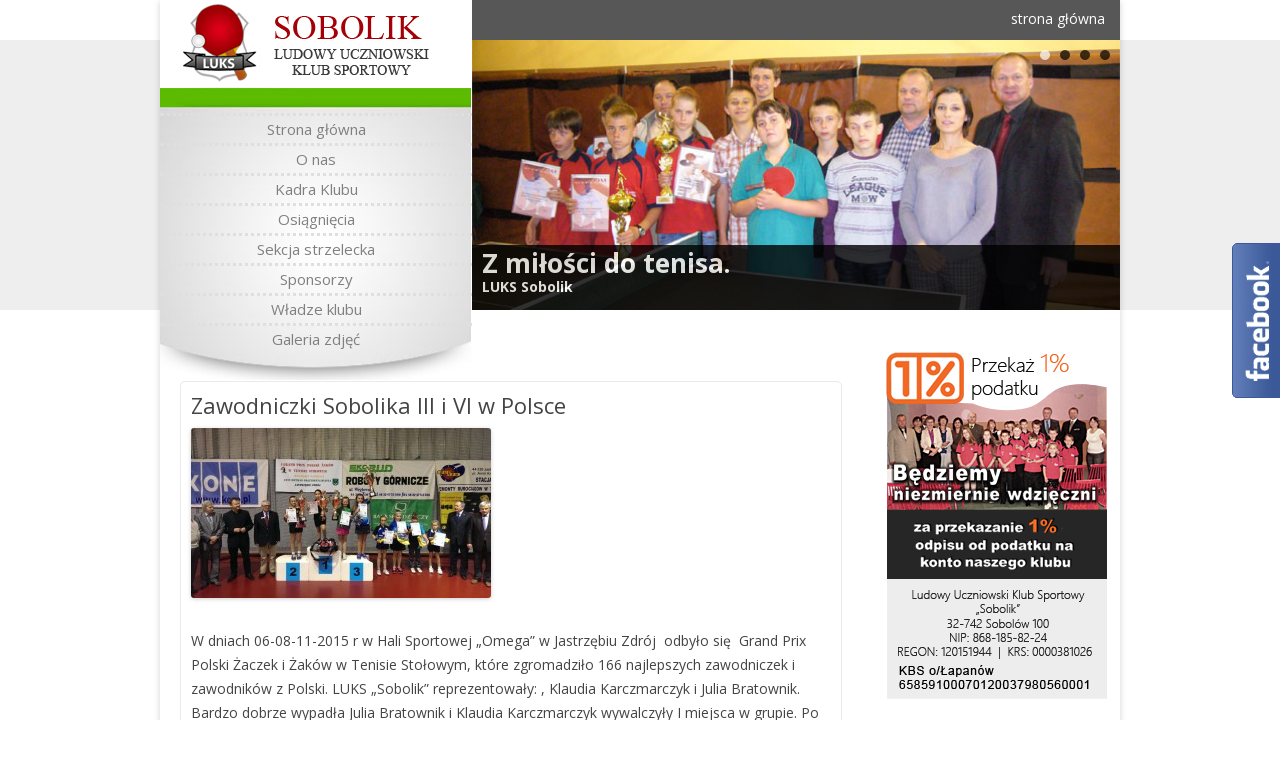

--- FILE ---
content_type: text/html; charset=UTF-8
request_url: http://www.sobolik.pl/zawodniczki-sobolika-iii-i-vi-w-polsce/
body_size: 32795
content:
<!DOCTYPE html>
<!--[if IE 7]>
<html class="ie ie7" lang="pl-PL">
<![endif]-->
<!--[if IE 8]>
<html class="ie ie8" lang="pl-PL">
<![endif]-->
<!--[if !(IE 7) | !(IE 8)  ]><!-->
<html lang="pl-PL">
<!--<![endif]-->
<head>
<meta charset="UTF-8" />
<meta name="viewport" content="width=device-width" />
<title>Zawodniczki Sobolika III i VI w Polsce | Ludowy Uczniowski Klub Sportowy &quot;Sobolik&quot;</title>
<link rel="profile" href="http://gmpg.org/xfn/11" />
<link rel="pingback" href="http://www.sobolik.pl/xmlrpc.php" />
<script src="http://www.sobolik.pl/wp-content/themes/twentytwelve/js/jquery-1.7.2.min.js" type="text/javascript"></script>
<script src="http://www.sobolik.pl/wp-content/themes/twentytwelve/js/jquery.tools.min.js" type="text/javascript"></script>
<!--[if lt IE 9]>
<script src="http://www.sobolik.pl/wp-content/themes/twentytwelve/js/html5.js" type="text/javascript"></script>
<![endif]-->
<meta name='robots' content='max-image-preview:large' />
<link rel='dns-prefetch' href='//fonts.googleapis.com' />
<link rel="alternate" type="application/rss+xml" title="Ludowy Uczniowski Klub Sportowy &quot;Sobolik&quot; &raquo; Kanał z wpisami" href="http://www.sobolik.pl/feed/" />
<link rel="alternate" type="application/rss+xml" title="Ludowy Uczniowski Klub Sportowy &quot;Sobolik&quot; &raquo; Kanał z komentarzami" href="http://www.sobolik.pl/comments/feed/" />
<link rel="alternate" title="oEmbed (JSON)" type="application/json+oembed" href="http://www.sobolik.pl/wp-json/oembed/1.0/embed?url=http%3A%2F%2Fwww.sobolik.pl%2Fzawodniczki-sobolika-iii-i-vi-w-polsce%2F" />
<link rel="alternate" title="oEmbed (XML)" type="text/xml+oembed" href="http://www.sobolik.pl/wp-json/oembed/1.0/embed?url=http%3A%2F%2Fwww.sobolik.pl%2Fzawodniczki-sobolika-iii-i-vi-w-polsce%2F&#038;format=xml" />
<style id='wp-img-auto-sizes-contain-inline-css' type='text/css'>
img:is([sizes=auto i],[sizes^="auto," i]){contain-intrinsic-size:3000px 1500px}
/*# sourceURL=wp-img-auto-sizes-contain-inline-css */
</style>
<style id='wp-emoji-styles-inline-css' type='text/css'>

	img.wp-smiley, img.emoji {
		display: inline !important;
		border: none !important;
		box-shadow: none !important;
		height: 1em !important;
		width: 1em !important;
		margin: 0 0.07em !important;
		vertical-align: -0.1em !important;
		background: none !important;
		padding: 0 !important;
	}
/*# sourceURL=wp-emoji-styles-inline-css */
</style>
<style id='wp-block-library-inline-css' type='text/css'>
:root{--wp-block-synced-color:#7a00df;--wp-block-synced-color--rgb:122,0,223;--wp-bound-block-color:var(--wp-block-synced-color);--wp-editor-canvas-background:#ddd;--wp-admin-theme-color:#007cba;--wp-admin-theme-color--rgb:0,124,186;--wp-admin-theme-color-darker-10:#006ba1;--wp-admin-theme-color-darker-10--rgb:0,107,160.5;--wp-admin-theme-color-darker-20:#005a87;--wp-admin-theme-color-darker-20--rgb:0,90,135;--wp-admin-border-width-focus:2px}@media (min-resolution:192dpi){:root{--wp-admin-border-width-focus:1.5px}}.wp-element-button{cursor:pointer}:root .has-very-light-gray-background-color{background-color:#eee}:root .has-very-dark-gray-background-color{background-color:#313131}:root .has-very-light-gray-color{color:#eee}:root .has-very-dark-gray-color{color:#313131}:root .has-vivid-green-cyan-to-vivid-cyan-blue-gradient-background{background:linear-gradient(135deg,#00d084,#0693e3)}:root .has-purple-crush-gradient-background{background:linear-gradient(135deg,#34e2e4,#4721fb 50%,#ab1dfe)}:root .has-hazy-dawn-gradient-background{background:linear-gradient(135deg,#faaca8,#dad0ec)}:root .has-subdued-olive-gradient-background{background:linear-gradient(135deg,#fafae1,#67a671)}:root .has-atomic-cream-gradient-background{background:linear-gradient(135deg,#fdd79a,#004a59)}:root .has-nightshade-gradient-background{background:linear-gradient(135deg,#330968,#31cdcf)}:root .has-midnight-gradient-background{background:linear-gradient(135deg,#020381,#2874fc)}:root{--wp--preset--font-size--normal:16px;--wp--preset--font-size--huge:42px}.has-regular-font-size{font-size:1em}.has-larger-font-size{font-size:2.625em}.has-normal-font-size{font-size:var(--wp--preset--font-size--normal)}.has-huge-font-size{font-size:var(--wp--preset--font-size--huge)}.has-text-align-center{text-align:center}.has-text-align-left{text-align:left}.has-text-align-right{text-align:right}.has-fit-text{white-space:nowrap!important}#end-resizable-editor-section{display:none}.aligncenter{clear:both}.items-justified-left{justify-content:flex-start}.items-justified-center{justify-content:center}.items-justified-right{justify-content:flex-end}.items-justified-space-between{justify-content:space-between}.screen-reader-text{border:0;clip-path:inset(50%);height:1px;margin:-1px;overflow:hidden;padding:0;position:absolute;width:1px;word-wrap:normal!important}.screen-reader-text:focus{background-color:#ddd;clip-path:none;color:#444;display:block;font-size:1em;height:auto;left:5px;line-height:normal;padding:15px 23px 14px;text-decoration:none;top:5px;width:auto;z-index:100000}html :where(.has-border-color){border-style:solid}html :where([style*=border-top-color]){border-top-style:solid}html :where([style*=border-right-color]){border-right-style:solid}html :where([style*=border-bottom-color]){border-bottom-style:solid}html :where([style*=border-left-color]){border-left-style:solid}html :where([style*=border-width]){border-style:solid}html :where([style*=border-top-width]){border-top-style:solid}html :where([style*=border-right-width]){border-right-style:solid}html :where([style*=border-bottom-width]){border-bottom-style:solid}html :where([style*=border-left-width]){border-left-style:solid}html :where(img[class*=wp-image-]){height:auto;max-width:100%}:where(figure){margin:0 0 1em}html :where(.is-position-sticky){--wp-admin--admin-bar--position-offset:var(--wp-admin--admin-bar--height,0px)}@media screen and (max-width:600px){html :where(.is-position-sticky){--wp-admin--admin-bar--position-offset:0px}}

/*# sourceURL=wp-block-library-inline-css */
</style><style id='global-styles-inline-css' type='text/css'>
:root{--wp--preset--aspect-ratio--square: 1;--wp--preset--aspect-ratio--4-3: 4/3;--wp--preset--aspect-ratio--3-4: 3/4;--wp--preset--aspect-ratio--3-2: 3/2;--wp--preset--aspect-ratio--2-3: 2/3;--wp--preset--aspect-ratio--16-9: 16/9;--wp--preset--aspect-ratio--9-16: 9/16;--wp--preset--color--black: #000000;--wp--preset--color--cyan-bluish-gray: #abb8c3;--wp--preset--color--white: #ffffff;--wp--preset--color--pale-pink: #f78da7;--wp--preset--color--vivid-red: #cf2e2e;--wp--preset--color--luminous-vivid-orange: #ff6900;--wp--preset--color--luminous-vivid-amber: #fcb900;--wp--preset--color--light-green-cyan: #7bdcb5;--wp--preset--color--vivid-green-cyan: #00d084;--wp--preset--color--pale-cyan-blue: #8ed1fc;--wp--preset--color--vivid-cyan-blue: #0693e3;--wp--preset--color--vivid-purple: #9b51e0;--wp--preset--gradient--vivid-cyan-blue-to-vivid-purple: linear-gradient(135deg,rgb(6,147,227) 0%,rgb(155,81,224) 100%);--wp--preset--gradient--light-green-cyan-to-vivid-green-cyan: linear-gradient(135deg,rgb(122,220,180) 0%,rgb(0,208,130) 100%);--wp--preset--gradient--luminous-vivid-amber-to-luminous-vivid-orange: linear-gradient(135deg,rgb(252,185,0) 0%,rgb(255,105,0) 100%);--wp--preset--gradient--luminous-vivid-orange-to-vivid-red: linear-gradient(135deg,rgb(255,105,0) 0%,rgb(207,46,46) 100%);--wp--preset--gradient--very-light-gray-to-cyan-bluish-gray: linear-gradient(135deg,rgb(238,238,238) 0%,rgb(169,184,195) 100%);--wp--preset--gradient--cool-to-warm-spectrum: linear-gradient(135deg,rgb(74,234,220) 0%,rgb(151,120,209) 20%,rgb(207,42,186) 40%,rgb(238,44,130) 60%,rgb(251,105,98) 80%,rgb(254,248,76) 100%);--wp--preset--gradient--blush-light-purple: linear-gradient(135deg,rgb(255,206,236) 0%,rgb(152,150,240) 100%);--wp--preset--gradient--blush-bordeaux: linear-gradient(135deg,rgb(254,205,165) 0%,rgb(254,45,45) 50%,rgb(107,0,62) 100%);--wp--preset--gradient--luminous-dusk: linear-gradient(135deg,rgb(255,203,112) 0%,rgb(199,81,192) 50%,rgb(65,88,208) 100%);--wp--preset--gradient--pale-ocean: linear-gradient(135deg,rgb(255,245,203) 0%,rgb(182,227,212) 50%,rgb(51,167,181) 100%);--wp--preset--gradient--electric-grass: linear-gradient(135deg,rgb(202,248,128) 0%,rgb(113,206,126) 100%);--wp--preset--gradient--midnight: linear-gradient(135deg,rgb(2,3,129) 0%,rgb(40,116,252) 100%);--wp--preset--font-size--small: 13px;--wp--preset--font-size--medium: 20px;--wp--preset--font-size--large: 36px;--wp--preset--font-size--x-large: 42px;--wp--preset--spacing--20: 0.44rem;--wp--preset--spacing--30: 0.67rem;--wp--preset--spacing--40: 1rem;--wp--preset--spacing--50: 1.5rem;--wp--preset--spacing--60: 2.25rem;--wp--preset--spacing--70: 3.38rem;--wp--preset--spacing--80: 5.06rem;--wp--preset--shadow--natural: 6px 6px 9px rgba(0, 0, 0, 0.2);--wp--preset--shadow--deep: 12px 12px 50px rgba(0, 0, 0, 0.4);--wp--preset--shadow--sharp: 6px 6px 0px rgba(0, 0, 0, 0.2);--wp--preset--shadow--outlined: 6px 6px 0px -3px rgb(255, 255, 255), 6px 6px rgb(0, 0, 0);--wp--preset--shadow--crisp: 6px 6px 0px rgb(0, 0, 0);}:where(.is-layout-flex){gap: 0.5em;}:where(.is-layout-grid){gap: 0.5em;}body .is-layout-flex{display: flex;}.is-layout-flex{flex-wrap: wrap;align-items: center;}.is-layout-flex > :is(*, div){margin: 0;}body .is-layout-grid{display: grid;}.is-layout-grid > :is(*, div){margin: 0;}:where(.wp-block-columns.is-layout-flex){gap: 2em;}:where(.wp-block-columns.is-layout-grid){gap: 2em;}:where(.wp-block-post-template.is-layout-flex){gap: 1.25em;}:where(.wp-block-post-template.is-layout-grid){gap: 1.25em;}.has-black-color{color: var(--wp--preset--color--black) !important;}.has-cyan-bluish-gray-color{color: var(--wp--preset--color--cyan-bluish-gray) !important;}.has-white-color{color: var(--wp--preset--color--white) !important;}.has-pale-pink-color{color: var(--wp--preset--color--pale-pink) !important;}.has-vivid-red-color{color: var(--wp--preset--color--vivid-red) !important;}.has-luminous-vivid-orange-color{color: var(--wp--preset--color--luminous-vivid-orange) !important;}.has-luminous-vivid-amber-color{color: var(--wp--preset--color--luminous-vivid-amber) !important;}.has-light-green-cyan-color{color: var(--wp--preset--color--light-green-cyan) !important;}.has-vivid-green-cyan-color{color: var(--wp--preset--color--vivid-green-cyan) !important;}.has-pale-cyan-blue-color{color: var(--wp--preset--color--pale-cyan-blue) !important;}.has-vivid-cyan-blue-color{color: var(--wp--preset--color--vivid-cyan-blue) !important;}.has-vivid-purple-color{color: var(--wp--preset--color--vivid-purple) !important;}.has-black-background-color{background-color: var(--wp--preset--color--black) !important;}.has-cyan-bluish-gray-background-color{background-color: var(--wp--preset--color--cyan-bluish-gray) !important;}.has-white-background-color{background-color: var(--wp--preset--color--white) !important;}.has-pale-pink-background-color{background-color: var(--wp--preset--color--pale-pink) !important;}.has-vivid-red-background-color{background-color: var(--wp--preset--color--vivid-red) !important;}.has-luminous-vivid-orange-background-color{background-color: var(--wp--preset--color--luminous-vivid-orange) !important;}.has-luminous-vivid-amber-background-color{background-color: var(--wp--preset--color--luminous-vivid-amber) !important;}.has-light-green-cyan-background-color{background-color: var(--wp--preset--color--light-green-cyan) !important;}.has-vivid-green-cyan-background-color{background-color: var(--wp--preset--color--vivid-green-cyan) !important;}.has-pale-cyan-blue-background-color{background-color: var(--wp--preset--color--pale-cyan-blue) !important;}.has-vivid-cyan-blue-background-color{background-color: var(--wp--preset--color--vivid-cyan-blue) !important;}.has-vivid-purple-background-color{background-color: var(--wp--preset--color--vivid-purple) !important;}.has-black-border-color{border-color: var(--wp--preset--color--black) !important;}.has-cyan-bluish-gray-border-color{border-color: var(--wp--preset--color--cyan-bluish-gray) !important;}.has-white-border-color{border-color: var(--wp--preset--color--white) !important;}.has-pale-pink-border-color{border-color: var(--wp--preset--color--pale-pink) !important;}.has-vivid-red-border-color{border-color: var(--wp--preset--color--vivid-red) !important;}.has-luminous-vivid-orange-border-color{border-color: var(--wp--preset--color--luminous-vivid-orange) !important;}.has-luminous-vivid-amber-border-color{border-color: var(--wp--preset--color--luminous-vivid-amber) !important;}.has-light-green-cyan-border-color{border-color: var(--wp--preset--color--light-green-cyan) !important;}.has-vivid-green-cyan-border-color{border-color: var(--wp--preset--color--vivid-green-cyan) !important;}.has-pale-cyan-blue-border-color{border-color: var(--wp--preset--color--pale-cyan-blue) !important;}.has-vivid-cyan-blue-border-color{border-color: var(--wp--preset--color--vivid-cyan-blue) !important;}.has-vivid-purple-border-color{border-color: var(--wp--preset--color--vivid-purple) !important;}.has-vivid-cyan-blue-to-vivid-purple-gradient-background{background: var(--wp--preset--gradient--vivid-cyan-blue-to-vivid-purple) !important;}.has-light-green-cyan-to-vivid-green-cyan-gradient-background{background: var(--wp--preset--gradient--light-green-cyan-to-vivid-green-cyan) !important;}.has-luminous-vivid-amber-to-luminous-vivid-orange-gradient-background{background: var(--wp--preset--gradient--luminous-vivid-amber-to-luminous-vivid-orange) !important;}.has-luminous-vivid-orange-to-vivid-red-gradient-background{background: var(--wp--preset--gradient--luminous-vivid-orange-to-vivid-red) !important;}.has-very-light-gray-to-cyan-bluish-gray-gradient-background{background: var(--wp--preset--gradient--very-light-gray-to-cyan-bluish-gray) !important;}.has-cool-to-warm-spectrum-gradient-background{background: var(--wp--preset--gradient--cool-to-warm-spectrum) !important;}.has-blush-light-purple-gradient-background{background: var(--wp--preset--gradient--blush-light-purple) !important;}.has-blush-bordeaux-gradient-background{background: var(--wp--preset--gradient--blush-bordeaux) !important;}.has-luminous-dusk-gradient-background{background: var(--wp--preset--gradient--luminous-dusk) !important;}.has-pale-ocean-gradient-background{background: var(--wp--preset--gradient--pale-ocean) !important;}.has-electric-grass-gradient-background{background: var(--wp--preset--gradient--electric-grass) !important;}.has-midnight-gradient-background{background: var(--wp--preset--gradient--midnight) !important;}.has-small-font-size{font-size: var(--wp--preset--font-size--small) !important;}.has-medium-font-size{font-size: var(--wp--preset--font-size--medium) !important;}.has-large-font-size{font-size: var(--wp--preset--font-size--large) !important;}.has-x-large-font-size{font-size: var(--wp--preset--font-size--x-large) !important;}
/*# sourceURL=global-styles-inline-css */
</style>

<style id='classic-theme-styles-inline-css' type='text/css'>
/*! This file is auto-generated */
.wp-block-button__link{color:#fff;background-color:#32373c;border-radius:9999px;box-shadow:none;text-decoration:none;padding:calc(.667em + 2px) calc(1.333em + 2px);font-size:1.125em}.wp-block-file__button{background:#32373c;color:#fff;text-decoration:none}
/*# sourceURL=/wp-includes/css/classic-themes.min.css */
</style>
<link rel='stylesheet' id='twentytwelve-fonts-css' href='http://fonts.googleapis.com/css?family=Open+Sans:400italic,700italic,400,700&#038;subset=latin,latin-ext' type='text/css' media='all' />
<link rel='stylesheet' id='twentytwelve-style-css' href='http://www.sobolik.pl/wp-content/themes/twentytwelve/style.css?ver=6.9' type='text/css' media='all' />
<script type="text/javascript" src="http://www.sobolik.pl/wp-includes/js/jquery/jquery.min.js?ver=3.7.1" id="jquery-core-js"></script>
<script type="text/javascript" src="http://www.sobolik.pl/wp-includes/js/jquery/jquery-migrate.min.js?ver=3.4.1" id="jquery-migrate-js"></script>
<link rel="https://api.w.org/" href="http://www.sobolik.pl/wp-json/" /><link rel="alternate" title="JSON" type="application/json" href="http://www.sobolik.pl/wp-json/wp/v2/posts/1296" /><link rel="EditURI" type="application/rsd+xml" title="RSD" href="http://www.sobolik.pl/xmlrpc.php?rsd" />
<meta name="generator" content="WordPress 6.9" />
<link rel="canonical" href="http://www.sobolik.pl/zawodniczki-sobolika-iii-i-vi-w-polsce/" />
<link rel='shortlink' href='http://www.sobolik.pl/?p=1296' />
	<style type="text/css">
			.site-title a,
		.site-description {
			color: #000000 !important;
		}
		</style>
	<script>
	$(function() {
		$(".slidetabs").tabs(".images > div", {
			effect : 'fade',
			fadeOutSpeed : "slow",
			rotate : true
		}).slideshow({
		interval: "4000", autoplay:true
		});
		setTimeout('$(".slides").scrollable({vertical: true, circular: true}).autoscroll({ autoplay: true,interval:5000 })',2500)
	}); 
</script>
</head>

<body class="wp-singular post-template-default single single-post postid-1296 single-format-standard wp-theme-twentytwelve custom-font-enabled single-author">
	<div style="width:960px;margin:auto;">
<div id="page" class="hfeed site">
	<header id="masthead" class="site-header" role="banner">
		<div id="Representant">
			<div id="LogoRep">
				<a href="/"><img src="http://www.sobolik.pl/wp-content/themes/twentytwelve/img/logo.jpg" /></a>
			</div>
			<div id="Menu">
					<div class="menu-menu-1-container"><ul id="menu-menu-1" class="nav-menu"><li id="menu-item-1091" class="menu-item menu-item-type-custom menu-item-object-custom menu-item-home menu-item-1091"><a href="http://www.sobolik.pl/">Strona główna</a></li>
<li id="menu-item-1093" class="menu-item menu-item-type-post_type menu-item-object-page menu-item-1093"><a href="http://www.sobolik.pl/o-nas/">O nas</a></li>
<li id="menu-item-1092" class="menu-item menu-item-type-post_type menu-item-object-page menu-item-1092"><a href="http://www.sobolik.pl/zawodnicy/">Kadra Klubu</a></li>
<li id="menu-item-1094" class="menu-item menu-item-type-post_type menu-item-object-page menu-item-1094"><a href="http://www.sobolik.pl/osiagniecia/">Osiągnięcia</a></li>
<li id="menu-item-1095" class="menu-item menu-item-type-post_type menu-item-object-page menu-item-1095"><a href="http://www.sobolik.pl/sekcja-strzelecka/">Sekcja strzelecka</a></li>
<li id="menu-item-1096" class="menu-item menu-item-type-post_type menu-item-object-page menu-item-1096"><a href="http://www.sobolik.pl/sponsorzy/">Sponsorzy</a></li>
<li id="menu-item-1097" class="menu-item menu-item-type-post_type menu-item-object-page menu-item-1097"><a href="http://www.sobolik.pl/zarzad/">Władze klubu</a></li>
<li id="menu-item-1098" class="menu-item menu-item-type-post_type menu-item-object-page menu-item-1098"><a href="http://www.sobolik.pl/galeria-zdjec/">Galeria zdjęć</a></li>
</ul></div>			</div>
		</div>
		<div id="Banner">
		
		<div id="SliderContainer">

	<div id="MainSlider">
	<div id="SliderMasking"></div>
		<div class="images">

			<div>
			<img src="http://www.sobolik.pl/wp-content/themes/twentytwelve/img/banners/b1.jpg" />
				<div class="opis">
					<h3>LUKS Sobolik</h3>
					
					
					<h1>Z miłości do tenisa.</h1>
				</div>				
			</div>
			<div>
			<img src="http://www.sobolik.pl/wp-content/themes/twentytwelve/img/banners/b3.jpg" />
				<div class="opis">
					<h3>LUKS Sobolik</h3>
					
					
					<h1>Połączyła nas pasja</h1>
				</div>				
			</div>
			<div>
			<img src="http://www.sobolik.pl/wp-content/themes/twentytwelve/img/banners/b2.jpg" />
				<div class="opis">
					<h3>LUKS Sobolik</h3>
					<h1>Odnosimy wiele sukcesów</h1>
				</div>
			</div>

			<div>
			<img src="http://www.sobolik.pl/wp-content/themes/twentytwelve/img/banners/b4.jpg" /> 
				<div class="opis">
					<h3>LUKS Sobolik</h3>
					<h1>Nigdy się nie poddajemy</h1>
				</div>
			</div>

		</div>

		<div class="slidetabs">
			<a href="#"></a>
			<a href="#"></a>
			<a href="#"></a>
			<a href="#"></a>
		</div>
	</div>

</div>
		
		</div>
<div class="GrayLine">
 <ul>
 	<li><a href="/">strona główna</a></li>
 	<!--<li><a href="/mapa-strony">mapa strony</a></li>
 	<li><a href="/kontakt">kontakt</a></li>-->
 </ul>
</div>




			</header><!-- #masthead -->

	<div id="main" class="wrapper">
	<div id="primary" class="site-content">
		<div id="content" role="main">

			
				
	<article id="post-1296" class="post-1296 post type-post status-publish format-standard hentry category-bez-kategorii">
				<header class="entry-header">
									<h1 class="entry-title">Zawodniczki Sobolika III i VI w Polsce</h1>
								</header><!-- .entry-header -->

				<div class="entry-content">
			<p><a href="http://www.sobolik.pl/wp-content/uploads/2015/11/01_gpp_z_foto1.jpg"><img fetchpriority="high" decoding="async" class="alignnone size-medium wp-image-1297" src="http://www.sobolik.pl/wp-content/uploads/2015/11/01_gpp_z_foto1-300x170.jpg" alt="01_gpp_z_foto1" width="300" height="170" srcset="http://www.sobolik.pl/wp-content/uploads/2015/11/01_gpp_z_foto1-300x170.jpg 300w, http://www.sobolik.pl/wp-content/uploads/2015/11/01_gpp_z_foto1.jpg 1024w, http://www.sobolik.pl/wp-content/uploads/2015/11/01_gpp_z_foto1-624x353.jpg 624w" sizes="(max-width: 300px) 100vw, 300px" /></a></p>
<p>W dniach 06-08-11-2015 r w Hali Sportowej „Omega” w Jastrzębiu Zdrój  odbyło się  Grand Prix Polski Żaczek i Żaków w Tenisie Stołowym, które zgromadziło 166 najlepszych zawodniczek i zawodników z Polski. LUKS „Sobolik” reprezentowały: , Klaudia Karczmarczyk i Julia Bratownik. Bardzo dobrze wypadła Julia Bratownik i Klaudia Karczmarczyk wywalczyły I miejsca w grupie. Po wyczerpujących pojedynkach w dniu 07-11-2015 r zakwalifikowały się do VIII , zajmując ostatecznie Julia Bratownik III miejsce a Klaudia Karczmarczyk  VI miejsce w Polsce. Gratulacje składa Zarząd LUKS Sobolik za historyczne zwycięstwo.</p>
					</div><!-- .entry-content -->
		
		<footer class="entry-meta">
			Ten wpis został opublikowany w <a href="http://www.sobolik.pl/category/bez-kategorii/" rel="category tag">Bez kategorii</a> dnia <a href="http://www.sobolik.pl/zawodniczki-sobolika-iii-i-vi-w-polsce/" title="11:42" rel="bookmark"><time class="entry-date" datetime="2015-11-09T11:42:57+01:00">9 listopada 2015</time></a>, <span class="by-author">przez <span class="author vcard"><a class="url fn n" href="http://www.sobolik.pl/author/admin/" title="Zobacz wszystkie wpisy opublikowane przez admin" rel="author">admin</a></span></span>.								</footer><!-- .entry-meta -->
	</article><!-- #post -->

				<nav class="nav-single">
					<h3 class="assistive-text">Nawigacja wpisu</h3>
					<span class="nav-previous"><a href="http://www.sobolik.pl/strzelnica-bochnia-rozpoczecie/" rel="prev"><span class="meta-nav">&larr;</span> Strzelnica Bochnia Rozpoczęcie</a></span>
					<span class="nav-next"><a href="http://www.sobolik.pl/v-liga-2/" rel="next">V Liga <span class="meta-nav">&rarr;</span></a></span>
				</nav><!-- .nav-single -->

				
<div id="comments" class="comments-area">

	
	
	
</div><!-- #comments .comments-area -->
			
		</div><!-- #content -->
	</div><!-- #primary -->


			<div id="secondary" class="widget-area" role="complementary">
<center>
<img src="http://www.sobolik.pl/krs.jpg" />
</center>
<br /><br />
<h3 class="widget-title">Imieniny dziś obchodzą</h3>
Malgorzata, Piotr<br />
<br />
<br />
					</div><!-- #secondary -->
		</div><!-- #main .wrapper -->
	</div><!-- #page -->
	</div>
	<div id="footer">

		<div class="footersite">
			<div id="footer2">
<div id="autor">
	<div id="losowe">
	    	<!-- Jakaś statyczna zawartość -->
	    	    </div>
	</div></div>
			<div class="social">
				<h2>Social</h2>
				<h3>Śledź nas na portalach</h3>
				<ul>
					<li><a href="#" class="youtube"></a></li>
					<li><a href="#" class="twitter"></a></li>
					<li><a href="#" class="facebook"></a></li>
				</ul>
			</div>
					<div class="footerlinker">
			<h3>Warto Zobaczyć</h3>
			<ul>
			<li><a target="_blank" href="http://kozts.pl/">Krakowski Związek Tenisa Stołowego</a></li>
			<li><a target="_blank" href="http://www.tzts.pl/">Tarnowski Związek Tenisa Stołowego	</a></li>
			<li><a target="_blank" href="http://www.lapanow.pl/">Sport w Gminie Łapanów</a></li>
			<li><a target="_blank" href="http://zssobolow.edupage.org/">Szkoła Sobolów</a></li>
			</ul>
		</div>
		<div class="footerlinker">
			<h3>Partnerzy</h3>
			<ul>
			<li><a href="#">partner  1</a></li>
			<li><a href="#">partner numer 1</a></li>
			<li><a href="#">strona numer 3</a></li>
			<li><a href="#">partner numer 1</a></li>
			<li><a href="#">strona numer 3</a></li>
			<li><a href="#">partner numer 1</a></li>
			</ul>
		</div>

		</div>

		
	</div><!-- #colophon -->
	<div id="Producer">
		<a target="_blank" title="Naturalna pielęgnacja włosów, diy, ręczna bizuteria, kosmetyki, moda" alt="Naturalna pielęgnacja włosów, diy, ręczna bizuteria, kosmetyki, moda" href="http://www.haircarebymadie.randan.pl">Projekt i wykonanie Randan.pl</a>
	</div>
<script type="text/javascript">

  var _gaq = _gaq || [];
  _gaq.push(['_setAccount', 'UA-39367119-1']);
  _gaq.push(['_setDomainName', 'sobolik.pl']);
  _gaq.push(['_trackPageview']);

  (function() {
    var ga = document.createElement('script'); ga.type = 'text/javascript'; ga.async = true;
    ga.src = ('https:' == document.location.protocol ? 'https://ssl' : 'http://www') + '.google-analytics.com/ga.js';
    var s = document.getElementsByTagName('script')[0]; s.parentNode.insertBefore(ga, s);
  })();

</script>
<script type="speculationrules">
{"prefetch":[{"source":"document","where":{"and":[{"href_matches":"/*"},{"not":{"href_matches":["/wp-*.php","/wp-admin/*","/wp-content/uploads/*","/wp-content/*","/wp-content/plugins/*","/wp-content/themes/twentytwelve/*","/*\\?(.+)"]}},{"not":{"selector_matches":"a[rel~=\"nofollow\"]"}},{"not":{"selector_matches":".no-prefetch, .no-prefetch a"}}]},"eagerness":"conservative"}]}
</script>
<script type="text/javascript" id="aspexi-facebook-like-box-js-extra">
/* <![CDATA[ */
var aflb = {"slideon":"hover","placement":"right","width":"245","ismobile":""};
//# sourceURL=aspexi-facebook-like-box-js-extra
/* ]]> */
</script>
<script type="text/javascript" src="http://www.sobolik.pl/wp-content/plugins/aspexi-facebook-like-box/js/aflb.js?ver=6.9" id="aspexi-facebook-like-box-js"></script>
<script type="text/javascript" src="http://www.sobolik.pl/wp-content/themes/twentytwelve/js/navigation.js?ver=1.0" id="twentytwelve-navigation-js"></script>
<script id="wp-emoji-settings" type="application/json">
{"baseUrl":"https://s.w.org/images/core/emoji/17.0.2/72x72/","ext":".png","svgUrl":"https://s.w.org/images/core/emoji/17.0.2/svg/","svgExt":".svg","source":{"concatemoji":"http://www.sobolik.pl/wp-includes/js/wp-emoji-release.min.js?ver=6.9"}}
</script>
<script type="module">
/* <![CDATA[ */
/*! This file is auto-generated */
const a=JSON.parse(document.getElementById("wp-emoji-settings").textContent),o=(window._wpemojiSettings=a,"wpEmojiSettingsSupports"),s=["flag","emoji"];function i(e){try{var t={supportTests:e,timestamp:(new Date).valueOf()};sessionStorage.setItem(o,JSON.stringify(t))}catch(e){}}function c(e,t,n){e.clearRect(0,0,e.canvas.width,e.canvas.height),e.fillText(t,0,0);t=new Uint32Array(e.getImageData(0,0,e.canvas.width,e.canvas.height).data);e.clearRect(0,0,e.canvas.width,e.canvas.height),e.fillText(n,0,0);const a=new Uint32Array(e.getImageData(0,0,e.canvas.width,e.canvas.height).data);return t.every((e,t)=>e===a[t])}function p(e,t){e.clearRect(0,0,e.canvas.width,e.canvas.height),e.fillText(t,0,0);var n=e.getImageData(16,16,1,1);for(let e=0;e<n.data.length;e++)if(0!==n.data[e])return!1;return!0}function u(e,t,n,a){switch(t){case"flag":return n(e,"\ud83c\udff3\ufe0f\u200d\u26a7\ufe0f","\ud83c\udff3\ufe0f\u200b\u26a7\ufe0f")?!1:!n(e,"\ud83c\udde8\ud83c\uddf6","\ud83c\udde8\u200b\ud83c\uddf6")&&!n(e,"\ud83c\udff4\udb40\udc67\udb40\udc62\udb40\udc65\udb40\udc6e\udb40\udc67\udb40\udc7f","\ud83c\udff4\u200b\udb40\udc67\u200b\udb40\udc62\u200b\udb40\udc65\u200b\udb40\udc6e\u200b\udb40\udc67\u200b\udb40\udc7f");case"emoji":return!a(e,"\ud83e\u1fac8")}return!1}function f(e,t,n,a){let r;const o=(r="undefined"!=typeof WorkerGlobalScope&&self instanceof WorkerGlobalScope?new OffscreenCanvas(300,150):document.createElement("canvas")).getContext("2d",{willReadFrequently:!0}),s=(o.textBaseline="top",o.font="600 32px Arial",{});return e.forEach(e=>{s[e]=t(o,e,n,a)}),s}function r(e){var t=document.createElement("script");t.src=e,t.defer=!0,document.head.appendChild(t)}a.supports={everything:!0,everythingExceptFlag:!0},new Promise(t=>{let n=function(){try{var e=JSON.parse(sessionStorage.getItem(o));if("object"==typeof e&&"number"==typeof e.timestamp&&(new Date).valueOf()<e.timestamp+604800&&"object"==typeof e.supportTests)return e.supportTests}catch(e){}return null}();if(!n){if("undefined"!=typeof Worker&&"undefined"!=typeof OffscreenCanvas&&"undefined"!=typeof URL&&URL.createObjectURL&&"undefined"!=typeof Blob)try{var e="postMessage("+f.toString()+"("+[JSON.stringify(s),u.toString(),c.toString(),p.toString()].join(",")+"));",a=new Blob([e],{type:"text/javascript"});const r=new Worker(URL.createObjectURL(a),{name:"wpTestEmojiSupports"});return void(r.onmessage=e=>{i(n=e.data),r.terminate(),t(n)})}catch(e){}i(n=f(s,u,c,p))}t(n)}).then(e=>{for(const n in e)a.supports[n]=e[n],a.supports.everything=a.supports.everything&&a.supports[n],"flag"!==n&&(a.supports.everythingExceptFlag=a.supports.everythingExceptFlag&&a.supports[n]);var t;a.supports.everythingExceptFlag=a.supports.everythingExceptFlag&&!a.supports.flag,a.supports.everything||((t=a.source||{}).concatemoji?r(t.concatemoji):t.wpemoji&&t.twemoji&&(r(t.twemoji),r(t.wpemoji)))});
//# sourceURL=http://www.sobolik.pl/wp-includes/js/wp-emoji-loader.min.js
/* ]]> */
</script>
<div class="fb-root"></div>
            <script>(function(d, s, id) {
                var js, fjs = d.getElementsByTagName(s)[0];
                if (d.getElementById(id)) return;
                js = d.createElement(s); js.id = id;
                js.src = "//connect.facebook.net/pl_PL/sdk.js#xfbml=1&version=v14.0&appId=1548213832159053";
                fjs.parentNode.insertBefore(js, fjs);
            }(document, 'script', 'facebook-jssdk'));</script>
            <style type="text/css">@media (max-width: 305px) { .aspexifblikebox { display: none; } } .fb-xfbml-parse-ignore {
                    display: none;
                }
                
                .aspexifblikebox {
                    overflow: hidden;
                    z-index: 99999999;
                    position: fixed;
                    padding: 0 0 0 48px;
                    top: 50%;margin-top:-117px;
                    right: -245px;
                }
                
                .aspexifblikebox .aspexi_facebook_iframe {
                    padding: 0;
                    border: 2px solid #3B5998;
                    background: #fff;
                    width: 245px;
                    height: 234px;
                    box-sizing: border-box;
                }
                
                .aspexifblikebox .fb-page {
                    background: url("http://www.sobolik.pl/wp-content/plugins/aspexi-facebook-like-box/images/load.gif") no-repeat center center;
                    width: 241px;
                    height: 230px;
                    margin: 0;
                }
                
                .aspexifblikebox .fb-page span {
                    background: #fff;
                    height: 100% !important;
                }
                
                .aspexifblikebox .aspexi_facebook_button {
                    background: url("http://www.sobolik.pl/wp-content/plugins/aspexi-facebook-like-box/images/fb1-right.png") no-repeat scroll transparent;
                    height: 155px;
                    width: 48px;
                    position: absolute;
                    top: 0;
                    left: 0;
                    cursor: pointer;
                }
            </style>
            <div class="aspexifblikebox">
                <div class="aspexi_facebook_button"></div>
                <div class="aspexi_facebook_iframe">
                    <div class="fb-page" data-href="https://www.facebook.com/lukssoboliksobolow" data-width="241" data-height="230" data-hide-cover="false" data-show-facepile="true" data-lazy="false"><div class="fb-xfbml-parse-ignore"><blockquote cite="https://www.facebook.com/lukssoboliksobolow"><a href="https://www.facebook.com/lukssoboliksobolow">Facebook</a></blockquote></div></div>
                </div>
            </div>
</body>
</html>